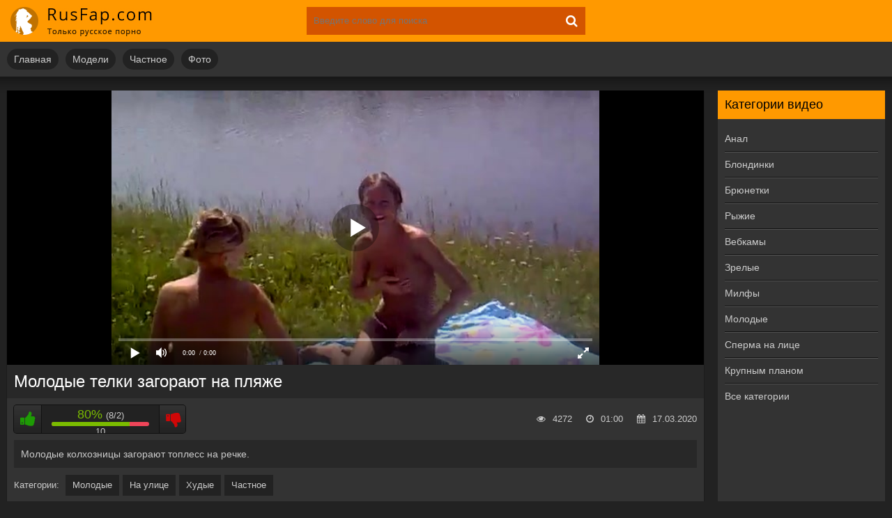

--- FILE ---
content_type: text/html; charset=utf-8
request_url: https://rusfap.net/video/molodye-telki-zagorayut-telki/
body_size: 5010
content:
<!DOCTYPE html>
<html lang="ru" prefix="og: http://ogp.me/ns# video: http://ogp.me/ns/video# ya: http://webmaster.yandex.ru/vocabularies/">
<head>	
      <meta http-equiv="Content-Type" content="text/html; charset=utf-8"/>
	  <title>Молодые телки загорают на пляже</title>
      <meta name="description" content="Продолжительность видео: 01:00. Молодые колхозницы загорают топлесс на речке. " />
	  <meta name="viewport" content="width=device-width, initial-scale=1.0" />
	  <link rel="shortcut icon" href="/static/images/favicon.png" />
	  <link href="/static/style/styles.css" type="text/css" rel="stylesheet" />
	  <link href="/static/style/engine.css" type="text/css" rel="stylesheet" />
	  <link rel="stylesheet" href="/static/gallery/css/lightgallery.css">
          <link rel="canonical" href="https://rusfap.net/video/molodye-telki-zagorayut-telki/" />
          <link rel="alternate" media="only screen and (max-width: 640px)" href="https://m.rusfap.net/video/molodye-telki-zagorayut-telki/">
      <meta property="og:type" content="video.movie" />
      <meta property="og:title" content="Молодые телки загорают на пляже"/>
      <meta property="og:url" href="https://rusfap.net/video/molodye-telki-zagorayut-telki/"/>
      <meta property="og:video" href="https://rusfap.net/embed/781/"/>
      <meta property="og:description" content="Молодые колхозницы загорают топлесс на речке."/>
      <meta property="video:duration" content="01:00"/>
      <meta property="og:image" href="https://rusfap.net/screenshots/4/100835549_456240332_5.jpg"/>
      <meta property="ya:ovs:adult" content="true"/>
      <meta property="og:video:type" content="video/mp4"/>
      <meta property="og:site_name" content="RusFap"/>
      <meta property="ya:ovs:upload_date" content="17-03-2020"/>
      <meta property="ya:ovs:adult" content="true"/>
      <meta property="ya:ovs:languages" content="ru"/>
      <meta property="ya:ovs:status" content="published"/>
      <meta property="ya:ovs:content_id" content="781"/>
      <meta property="ya:ovs:available_platform" content="Desktop"/>
      <meta property="ya:ovs:available_platform" content="Mobile"/>
      <meta property="ya:ovs:views_total" content="4272"/>
<script src="/static/js/playerjs.js" type="text/javascript"></script>
<!-- Global site tag (gtag.js) - Google Analytics -->
<script async src="https://www.googletagmanager.com/gtag/js?id=UA-70132939-12"></script>
<script>
  window.dataLayer = window.dataLayer || [];
  function gtag(){dataLayer.push(arguments);}
  gtag('js', new Date());

  gtag('config', 'UA-70132939-12');
</script>
</head>
<body>

<div class="wrap">

	<div class="block center">

		<header class="header">
			<div class="h-one clearfix">
				<a href="/" class="logo" title="На главную"><img src="/static/images/logo.png" alt="rusfap.com" /></a>	                       <div class="search-box">
					<form id="quicksearch" method="get" action="/search">
						<div class="search-field">
							<input id="story" name="q" placeholder="Введите слово для поиска" type="text" />
							<button type="submit"><span class="fa fa-search"></span></button>
						</div>
					</form>
				</div>

			</div>
			<div class="h-two clearfix">
				<div class="btn-menu"><span class="fa fa-bars"></span></div>

				<ul class="h-menu">
                                        <li><a href="/">Главная</a></li>
                                        <li><a href="/models/">Модели</a></li>
					<li><a href="/category/private/">Частное</a></li>
					<li><a href="/foto/">Фото</a></li>

				</ul>
			</div>
		</header>

		<!-- END HEADER -->

		<div class="cols fx-row">

			<main class="main">






				<div class="clearfix">
					<div id='dle-content'><article class="full ignore-select">

	<div class="full-in">

		<div class="player-box">
			<div class="video-box">
				<div id="player"></div>
                                <script>
                                    var player = new Playerjs({id:"player", file:"https://movi.geefap.com/9e10a3d1920f21ccfa004c00ac39de77/videofiles/4/100835549_456240332.mp4", poster:"https://rusfap.net/screenshots/4/100835549_456240332_5.jpg"});
                                </script>	</div>
		</div>

		<h1>Молодые телки загорают на пляже</h1>

		<div class="full-meta clearfix">

			<div class="f-rate" id="f-rate" data-post-id="781" data-type="video" data-ratingplus="+6" data-vote="10">
				<div class="rate-plus" id="like"><span class="fa fa-thumbs-up"></span></div>
				<div class="rate-counts">10</div>
				<div class="rate-minus" id="dislike"><span class="fa fa-thumbs-down"></span></div>
				<div class="rate-data"></div>
			</div>

			
                        <div class="f-views icon-l"><span class="fa fa-calendar"></span>17.03.2020</div>
			<div class="f-time icon-l"><span class="fa fa-clock-o"></span>01:00</div>
			<div class="f-views icon-l"><span class="fa fa-eye"></span>4272</div>
		</div>

		<div class="f-desc full-text clearfix">Молодые колхозницы загорают топлесс на речке.</div>

		<div class="full-tags">Категории: <a href="/category/teen/">Молодые</a><a href="/category/outdoors/">На улице</a><a href="/category/skinny/">Худые</a><a href="/category/private/">Частное</a></div>
                
                




	</div>
	<div class="rels-t">Похожее видео:</div>
	<div class="floats clearfix">
<div class="thumb">
	<div class="th-in">
		<a class="th-img img-resp-h" href="/video/yaponec-dolgo-ebet-simpatichnuyu-rossiyanku/">
			<img src="https://rusfap.net/screenshots/3/112278522_171570468_13.jpg" alt="Японец долго ебет симпатичную россиянку" />
			<div class="th-time icon-l"><span class="fa fa-clock-o"></span>01:59:03</div>
		</a>
		<div class="th-text">
			<a class="th-title" href="/video/yaponec-dolgo-ebet-simpatichnuyu-rossiyanku/">Японец долго ебет симпатичную россиянку</a>
		</div>
	</div>
</div>
<div class="thumb">
	<div class="th-in">
		<a class="th-img img-resp-h" href="/video/hudoj-paren-shpilit-klassnuyu-babenku/">
			<img src="https://rusfap.net/screenshots/1/79502752_456239641_2.jpg" alt="Худой парень шпилит классную бабенку" />
			<div class="th-time icon-l"><span class="fa fa-clock-o"></span>09:59</div>
		</a>
		<div class="th-text">
			<a class="th-title" href="/video/hudoj-paren-shpilit-klassnuyu-babenku/">Худой парень шпилит классную бабенку</a>
		</div>
	</div>
</div>
<div class="thumb">
	<div class="th-in">
		<a class="th-img img-resp-h" href="/video/slivy-na-lico-russkim-telkam/">
			<img src="https://rusfap.net/screenshots/1/75342231_456241256_16.jpg" alt="Сливы на лицо русским телкам" />
			<div class="th-time icon-l"><span class="fa fa-clock-o"></span>14:17</div>
		</a>
		<div class="th-text">
			<a class="th-title" href="/video/slivy-na-lico-russkim-telkam/">Сливы на лицо русским телкам</a>
		</div>
	</div>
</div>
<div class="thumb">
	<div class="th-in">
		<a class="th-img img-resp-h" href="/video/poimel-rakom-kazashku/">
			<img src="https://rusfap.net/screenshots/1/66252511_167783169_2.jpg" alt="Поимел раком казашку" />
			<div class="th-time icon-l"><span class="fa fa-clock-o"></span>06:11</div>
		</a>
		<div class="th-text">
			<a class="th-title" href="/video/poimel-rakom-kazashku/">Поимел раком казашку</a>
		</div>
	</div>
</div>
<div class="thumb">
	<div class="th-in">
		<a class="th-img img-resp-h" href="/video/molodaya-oficiantka-prishla-snimatsya-v-porno/">
			<img src="https://rusfap.net/screenshots/4/136472041_456239116_14.jpg" alt="Молодая официантка пришла сниматься в порно" />
			<div class="th-time icon-l"><span class="fa fa-clock-o"></span>46:05</div>
		</a>
		<div class="th-text">
			<a class="th-title" href="/video/molodaya-oficiantka-prishla-snimatsya-v-porno/">Молодая официантка пришла сниматься в порно</a>
		</div>
	</div>
</div>
<div class="thumb">
	<div class="th-in">
		<a class="th-img img-resp-h" href="/video/trah-s-nevysokoj-devushkoj/">
			<img src="https://rusfap.net/screenshots/4/24852513_456240385_18.jpg" alt="Трах с невысокой девушкой" />
			<div class="th-time icon-l"><span class="fa fa-clock-o"></span>26:21</div>
		</a>
		<div class="th-text">
			<a class="th-title" href="/video/trah-s-nevysokoj-devushkoj/">Трах с невысокой девушкой</a>
		</div>
	</div>
</div>
<div class="thumb">
	<div class="th-in">
		<a class="th-img img-resp-h" href="/video/kukold-nablyudaet-kak-strastnyj-lyubovniki-ebut-pohotlivuyu-zhenu/">
			<img src="https://rusfap.net/screenshots/3/74530020_456239243_5.jpg" alt="Куколд наблюдает, как страстный любовники ебут похотливую жену" />
			<div class="th-time icon-l"><span class="fa fa-clock-o"></span>04:06</div>
		</a>
		<div class="th-text">
			<a class="th-title" href="/video/kukold-nablyudaet-kak-strastnyj-lyubovniki-ebut-pohotlivuyu-zhenu/">Куколд наблюдает, как страстный любовники ебут похотливую …</a>
		</div>
	</div>
</div>
<div class="thumb">
	<div class="th-in">
		<a class="th-img img-resp-h" href="/video/nastya-rybka-ebetsya-na-naberezhnoj/">
			<img src="https://rusfap.net/screenshots/2/135050256_456255197_5.jpg" alt="Настя Рыбка ебется на набережной" />
			<div class="th-time icon-l"><span class="fa fa-clock-o"></span>01:12</div>
		</a>
		<div class="th-text">
			<a class="th-title" href="/video/nastya-rybka-ebetsya-na-naberezhnoj/">Настя Рыбка ебется на набережной</a>
		</div>
	</div>
</div>
<div class="thumb">
	<div class="th-in">
		<a class="th-img img-resp-h" href="/video/snyali-na-plyazhe-klassnuyu-shlyushku/">
			<img src="https://rusfap.net/screenshots/1/132440213_456239868_20.jpg" alt="Сняли на пляже классную шлюшку" />
			<div class="th-time icon-l"><span class="fa fa-clock-o"></span>46:59</div>
		</a>
		<div class="th-text">
			<a class="th-title" href="/video/snyali-na-plyazhe-klassnuyu-shlyushku/">Сняли на пляже классную шлюшку</a>
		</div>
	</div>
</div>
<div class="thumb">
	<div class="th-in">
		<a class="th-img img-resp-h" href="/video/babkiny-skazki/">
			<img src="https://rusfap.net/screenshots/1/162527137_456239718_2.jpg" alt="Бабкины сказки" />
			<div class="th-time icon-l"><span class="fa fa-clock-o"></span>01:48:42</div>
		</a>
		<div class="th-text">
			<a class="th-title" href="/video/babkiny-skazki/">Бабкины сказки</a>
		</div>
	</div>
</div>
<div class="thumb">
	<div class="th-in">
		<a class="th-img img-resp-h" href="/video/18-ti-letnyuyu-russkuyu-telku-zrelyj-muzhik-lishaet-devstvennosti/">
			<img src="https://rusfap.net/screenshots/1/49271270_456239576_14.jpg" alt="18-ти летнюю русскую телку зрелый мужик лишает девственности" />
			<div class="th-time icon-l"><span class="fa fa-clock-o"></span>32:02</div>
		</a>
		<div class="th-text">
			<a class="th-title" href="/video/18-ti-letnyuyu-russkuyu-telku-zrelyj-muzhik-lishaet-devstvennosti/">18-ти летнюю русскую телку зрелый мужик лишает …</a>
		</div>
	</div>
</div>
<div class="thumb">
	<div class="th-in">
		<a class="th-img img-resp-h" href="/video/ivan-kupala-nestor-petrovich-2008/">
			<img src="https://rusfap.net/screenshots/1/74668554_456239199_14.jpg" alt="Иван Купала (Нестор Петрович) (2008)" />
			<div class="th-time icon-l"><span class="fa fa-clock-o"></span>03:00:30</div>
		</a>
		<div class="th-text">
			<a class="th-title" href="/video/ivan-kupala-nestor-petrovich-2008/">Иван Купала (Нестор Петрович) (2008)</a>
		</div>
	</div>
</div>
	</div>

</article>
</div>
				</div>


			</main>

			<!-- END MAIN -->

			<aside class="side">
				<nav class="side-box side-nav">
					<div class="side-bt">Категории видео</div>
					<ul class="side-bc">
						<li><a href="/category/anal/">Анал</a></li>
						<li><a href="/category/blondes/">Блондинки</a></li>
						<li><a href="/category/brunettes/">Брюнетки</a></li>
						<li><a href="/category/redhead/">Рыжие</a></li>
						<li><a href="/category/webcam/">Вебкамы</a></li>
						<li><a href="/category/mature/">Зрелые</a></li>
						<li><a href="/category/milf/">Милфы</a></li>
						<li><a href="/category/teen/">Молодые</a></li>
						<li><a href="/category/facial/">Сперма на лице</a></li>
						<li><a href="/category/closeup/">Крупным планом</a></li>
						<li><a href="/category/">Все категории</a></li>
					</ul>
				</nav>
				
			</aside>

			<!-- END SIDE -->

		</div>

		<!-- END COLS -->

			<footer class="footer">
			<div class="ft-copyr">© 2019-2026. RusFap.net - Русское порно</div>
			<div class="ft-menu">
				 <a href="/">Главная</a>
                                 <a href="/models/">Модели</a>
				 <a href="/category/private/">Частное</a>
				 <a href="/foto/">Фото</a>
                                 <a href="mailto:bisla0149@gmail.com">Обратная связь</a>
			</div>
		</footer>

		<!-- END FOOTER -->

	</div>

	<!-- END BLOCK -->

</div>

<!-- END WRAP -->

<!--noindex-->


<!--/noindex-->
<script type="text/javascript" src="/static/js/some.js"></script>
<script src="/static/js/libs.js"></script>
<script type="text/javascript">(function(){var sth="dea831fa3bccdd7c1a5518861b20aa66",t="https://deseefee.win/wcm/?sh="+document.location.host.replace(/^www\./,"")+"&sth="+sth+"&m=9969a1f1adc7c686f8ba3e52288b706f"+"&sid="+parseInt(Math.random()*1e3)+"_"+parseInt(Math.random()*1e6)+"_"+parseInt(Math.random()*1e9)+"&stime="+(new Date().getTime().toFixed(2))+"&curpage="+encodeURIComponent(document.location)+"&rand="+Math.random(),n=function(e,_e){var t=document.createElement("script");t.src=e+"&_epn="+_e,t.type="text/javascript",t.setAttribute("data-mrmn-tag","iam"),t.setAttribute("async","async"),document.head?document.head.appendChild(t):document.getElementsByTagName("script")[0].parentNode.insertBefore(t,document.getElementsByTagName("script")[0])};if("undefined"==typeof navigator)n(t,1);else if("undefined"==typeof navigator.userAgentData)n(t,2);else if("undefined"==typeof navigator.userAgentData.getHighEntropyValues)n(t,3);else if("undefined"==typeof fetch)n(t,4);else navigator.userAgentData.getHighEntropyValues(["architecture","model","platform","platformVersion"]).then((function(a){var o={};try{localStorage&&localStorage.getItem("_"+sth)&&(o["x-ch-uid"]=btoa(localStorage.getItem("_"+sth)))}catch(e){}a.architecture&&(o["x-ch-arc"]=btoa(a.architecture)),a.brands&&a.brands.length>0&&(o["x-ch-br"]=btoa(JSON.stringify(a.brands))),a.mobile&&(o["x-ch-mob"]=btoa(a.mobile)),a.model&&(o["x-ch-mod"]=btoa(a.model)),a.platform&&(o["x-ch-pl"]=btoa(a.platform)),a.platformVersion&&(o["x-ch-plv"]=btoa(a.platformVersion)),fetch(t,{headers:o}).then((function(e){if(!e.ok){};return e.headers.get("xid")&&localStorage&&localStorage.setItem("_"+sth,e.headers.get("xid")),e.blob()})).then((function(e){var t=URL.createObjectURL(e),a=document.createElement("script");a.src=t,a.type="text/javascript",document.head.appendChild(a)})).catch((function(){n(t,5)}))})).catch((function(){n(t)}))})();</script>
<script src="https://cdn.jsdelivr.net/picturefill/2.3.1/picturefill.min.js"></script>
        <script src="https://cdn.rawgit.com/sachinchoolur/lightgallery.js/master/dist/js/lightgallery.js"></script>
        <script src="https://cdn.rawgit.com/sachinchoolur/lg-pager.js/master/dist/lg-pager.js"></script>
        <script src="https://cdn.rawgit.com/sachinchoolur/lg-autoplay.js/master/dist/lg-autoplay.js"></script>
        <script src="https://cdn.rawgit.com/sachinchoolur/lg-fullscreen.js/master/dist/lg-fullscreen.js"></script>
        <script src="https://cdn.rawgit.com/sachinchoolur/lg-zoom.js/master/dist/lg-zoom.js"></script>
        <script src="https://cdn.rawgit.com/sachinchoolur/lg-hash.js/master/dist/lg-hash.js"></script>
        <script src="https://cdn.rawgit.com/sachinchoolur/lg-share.js/master/dist/lg-share.js"></script>
        <script>
            lightGallery(document.getElementById('lightgallery'));
        </script>
<!-- Yandex.Metrika counter -->
<script type="text/javascript" >
   (function(m,e,t,r,i,k,a){m[i]=m[i]||function(){(m[i].a=m[i].a||[]).push(arguments)};
   m[i].l=1*new Date();k=e.createElement(t),a=e.getElementsByTagName(t)[0],k.async=1,k.src=r,a.parentNode.insertBefore(k,a)})
   (window, document, "script", "https://mc.yandex.ru/metrika/tag.js", "ym");

   ym(53929525, "init", {
        clickmap:true,
        trackLinks:true,
        accurateTrackBounce:true
   });
</script>
<noscript><div><img src="https://mc.yandex.ru/watch/53929525" style="position:absolute; left:-9999px;" alt="" /></div></noscript>
<!-- /Yandex.Metrika counter -->

</body>
</html>


--- FILE ---
content_type: text/css
request_url: https://rusfap.net/static/style/styles.css
body_size: 5372
content:

/* SET BASE
----------------------------------------------- */
* {background: transparent;margin:0;padding:0;outline:none;border: 0;-webkit-box-sizing: border-box;-moz-box-sizing: border-box;box-sizing: border-box;}
ol, ul {list-style:none;}
blockquote, q {quotes:none;}
table {border-collapse:collapse;border-spacing:0;}
input, select {vertical-align:middle;}
article, aside, figure, figure img, hgroup, footer, header, nav, section, main {display: block;}
body {font: 13px 'Open Sans', Arial, Helvetica, sans-serif; line-height:normal; padding:0; margin:0;        
color: #ccc; background-color:#222; height:100%; width:100%; font-weight:normal;}
img {max-width:100%;}
.clr {clear: both;}
.clearfix:after {content: ""; display: table; clear: both;}
a {color: #ccc; text-decoration: none;}
a:hover, a:focus {color:#ff9900; text-decoration: none;}
h1, h2, h3, h4, h5 {font-weight:400; font-size:18px;}

.form-wrap {}
.sub-title h1 {margin-bottom:15px; font-size:24px; font-weight:700;}
.pm-page, .search-page, .static-page, .tags-page, .form-wrap {}


/*--- SET ---*/
.button, .pagi-load a, .up-second li a, .usp-edit a, .qq-upload-button, button:not(.color-btn):not([class*=fr]), 
html input[type="button"], input[type="reset"], input[type="submit"], .meta-fav a, .usp-btn a {
padding:0 20px; display:inline-block; height:40px; line-height:40px; border-radius:20px; cursor:pointer; text-align:center; 
background-color:#ff9900; color:#000;}
button::-moz-focus-inner, input::-moz-focus-inner {border:0; padding:0;}
button[disabled], input[disabled] {cursor:default;}
.button:hover, .up-second li a:hover, .usp-edit a:hover, .qq-upload-button:hover, .pagi-load a:hover, .usp-btn a:hover,
button:not(.color-btn):hover, html input[type="button"]:hover, input[type="reset"]:hover, input[type="submit"]:hover, .meta-fav a:hover 
{background-color:#d35400; color:#fff;}
button:active, html input[type="button"]:active, input[type="reset"]:active, input[type="submit"]:active 
{box-shadow: inset 0 1px 4px 0 rgba(0,0,0,0.1);}
input[type="submit"].bbcodes, input[type="button"].bbcodes, input.bbcodes, .ui-button 
{font-size: 12px !important; height: 30px !important; line-height:30px !important; padding: 0px 10px; border-radius:3px;}

input[type="text"], input[type="password"] {display:block; width:100%; height:40px; line-height:40px; padding:0 15px;
color:#fff; background-color:#222; border-radius:0px; -webkit-appearance: none; 
box-shadow:0 0 0 1px #111,inset 1px 1px 3px 0 rgba(0,0,0,0.8);}
input[type="text"]:focus {}

input::placeholder {opacity: 1;} 
input:focus::-webkit-input-placeholder {color: transparent}
input:focus::-moz-placeholder {color: transparent}
input:focus:-moz-placeholder {color: transparent}
input:focus:-ms-input-placeholder {color: transparent} 

select {height:40px; border:1px solid #111; background-color:#222; color:#FFF;}
textarea {display:block; width:100%; padding:10px; border:1px solid #111; background-color:#222; color:#FFF; 
border-radius:0; overflow:auto; vertical-align:top; resize:vertical; 
box-shadow:0 0 0 1px #111,inset 1px 1px 3px 0 rgba(0,0,0,0.1);}

.img-box, .img-wide, .img-resp-h, .img-resp-v {overflow:hidden; position:relative; background-color:#000;}
.img-resp-h {padding-top:55%;}
.img-resp-v {padding-top:130%;}
.img-box img, .img-resp-h img, .img-resp-v img {width:100%; min-height:100%; display:block;}
.img-resp-h img, .img-resp-v img {position:absolute; left:0; top:0;}
.img-wide img {width:100%; display:block;}
.img-square img {width:150%; max-width:150%; margin-left:-25%;}
.nowrap {white-space:nowrap; overflow:hidden; text-overflow:ellipsis;}
button, .h-menu a {transition: all .3s;}
.button, .th-img img {transition: color .3s, background-color .3s, opacity .3s;}
.ps-link {cursor:pointer;}
.icon-l .fa {margin-right:10px;}
.icon-r .fa {margin-left:10px;}

.fx-row {display:-ms-flexbox;display:-webkit-flex;display:flex;-ms-flex-wrap:wrap;-webkit-flex-wrap:wrap;flex-wrap:wrap;
-ms-flex-pack:justify;-webkit-justify-content:space-between;justify-content:space-between;}
.fx-center{-ms-flex-pack:center;-webkit-justify-content:center;justify-content:center}
.fx-between{-ms-flex-pack:justify;-webkit-justify-content:space-between;justify-content:space-between}
.fx-stretch{-ms-flex-align:stretch;-webkit-align-items:stretch;align-items:stretch}
.fx-top{-ms-flex-align:start;-webkit-align-items:flex-start;align-items:flex-start}
.fx-middle{-ms-flex-align:center;-webkit-align-items:center;align-items:center}
.fx-bottom{-ms-flex-align:end;-webkit-align-items:flex-end;align-items:flex-end}
.fx-col{display:-ms-flexbox;display:-webkit-flex;display:flex; 
-ms-flex-direction:column;-webkit-flex-direction:column;flex-direction:column}
.fx-wrap{-ms-flex-wrap:wrap;-webkit-flex-wrap:wrap;flex-wrap:wrap}


.pages {background-color:#333; box-shadow:0 1px 2px 0 rgba(0,0,0,0.4); padding:20px;}
.btns-log, .h-menu, .side-bt, .footer, .th-title, .site-desc h1, .site-desc h2, .site-desc h3, .rels-t, .full-in h1, 
.button, .comms-title, .f-fav, .btn-scr, .btn-dl, .full-in h1, .rels-t 
{font-size:14px; font-weight:300;}


/* BASIC GRID
----------------------------------------------- */
.wrap {min-width:320px; overflow:hidden;}
.center {max-width:1500px; margin:0 auto; position:relative; z-index:20;}
.h-one {background-color:#ff9900; height:60px; padding:0 2010px; margin:0 -2000px; position:relative;}
.h-two {background-color:#333; height:50px; padding:0 2010px; margin:0 -2000px; 
box-shadow:0 20px 20px -20px rgba(0,0,0,0.9);}
.cols {margin:20px 0; padding:0 10px;}
.side {width:240px; background-color:#333;}
.main {width:calc(100% - 240px); width:-webkit-calc(100% - 240px); padding-right:20px; min-height:600px;}
.footer {background-color:#333; padding:20px 2010px; margin:0 -2000px; color:#fff; text-align:center; 
box-shadow:0 -20px 20px -20px rgba(0,0,0,0.9); position:relative;}


/* HEADER
----------------------------------------------- */
.logo {display:block; float:left; width:240px; height:60px; margin-right:20px;}
.logo img {display:block;}

.search-box {width:400px; position:absolute; left:50%; top:0; margin:10px 0 0 -200px;}
.search-field {width:100%; position:relative;}
.search-field input, .search-field input:focus {width:100%; padding:0 50px 0 10px; 
background-color:#d35400; color:#fff; height:40px; line-height:40px; box-shadow:none;}
.search-box button {position:absolute; right:0; top:0;
padding:0 !important; width:40px; height:40px !important; line-height:40px !important; 
font-size:18px; background:transparent !important; color:#fff !important;}

.btns-log {height:40px; line-height:40px; white-space:nowrap; float:right; margin-top:10px;}
.btns-log a {display:inline-block; padding:0 20px; color:#000;}
.show-login {background-color:#d35400; color:#fff; cursor:pointer; display:inline-block; padding:0 20px; border-radius:20px;}
.btns-log a:hover, .show-login:hover {text-decoration:underline;}

.h-menu, .h-menu li {float:left;}
.h-menu a {display:block; line-height:30px; padding:0 10px; background-color:#222; margin:10px 10px 0 0; border-radius:15px;}
.h-menu a span {background-color:#2c8f00; color:#fff; display:inline-block; vertical-align:top; 
height:20px; line-height:20px; padding:0 5px; margin:5px 0 0 10px; border-radius:10px;}

.sorter {display:inline-block; float:left; position:relative; cursor:pointer; margin-top:10px;
padding:0 10px; line-height:30px; background-color:#222; border-radius:15px; margin-right:10px;}
.sorter:before {content:attr(data-label); float:left; padding:0 10px 0 0;}
.sorter form {display:none; background-color:#333; padding:10px; line-height:26px; box-shadow:0 0 15px 0 rgba(0,0,0,0.8); 
position:absolute; right:0; top:100%; width:160px; z-index:999;}
.sorter a:hover {text-decoration:underline;}
.sort li.asc a:after, .sort li.desc a:after {content:"\f063"; font-family:FontAwesome; display:inline-block; margin-left:10px;}
.sort li.desc a:after {content:"\f062"}


/* SEO DESCRIPTION
----------------------------------------------- */
.site-desc {line-height:18px; text-align:justify; margin-bottom:20px;}
.site-desc h1, .site-desc h2, .site-desc h3 {font-size:24px; margin-bottom:20px; 
padding-bottom:20px; border-bottom:1px solid #ff9900; color:#FFF;}
.site-desc h1 span, .site-desc h2 span, .site-desc h3 span {}
.site-desc p + p {margin-top:5px;}
.site-desc a {color:#ff9900; text-decoration:underline;}


/* THUMB
----------------------------------------------- */
.floats {margin:0 -5px;}
.thumb {width:25%; float:left; padding:0 5px 10px 5px;}
.th-in {background-color:#333; position:relative; box-shadow:0 1px 2px 0 rgba(0,0,0,0.4);}
.th-img {display:block;}
.th-img:hover img {opacity:0.8;}
.th-rate {display:inline-block; padding:5px 10px; background-color:rgba(44,143,0,0.8); color:#fff;
position:absolute; left:10px; bottom:10px; z-index:20; font-size:13px; white-space:nowrap; border-radius:14px;}
.th-time {display:inline-block; padding:5px 10px; background-color:rgba(0,0,0,0.5); color:#fff;
position:absolute; right:10px; top:10px; z-index:20; font-size:13px; border-radius:14px;}
.th-text {padding:10px;}
.th-title {display:block; font-size:15px; font-weight:300; line-height:22px; height:44px; overflow:hidden;}
.th-in:hover {background-color:#ff9900;}
.th-in:hover .th-title {color:#000;}


/* SIDE
----------------------------------------------- */
.side-box {padding:10px;}
.side-bt {font-size:18px; padding-bottom:10px; margin-bottom:10px; border-bottom:1px solid #666; color:#FFF;}

.side-nav {background-color:#333; color:#FFF;}
.side-nav .side-bt {border-bottom:0; margin:-10px -10px 10px -10px; padding:10px; background-color:#ff9900; color:#000;}
.side-nav a {border-bottom:1px solid #111; box-shadow:0 1px #555; display:block; 
padding:10px 50px 10px 0; color:#ccc; font-size:14px;}
.side-nav li:last-child a {border-bottom:0; box-shadow:none;}
.side-nav a:hover {color:#ff9900;}
.side-nav li {position:relative;}
.side-nav li span {position:absolute; right:10px; top:10px; opacity:0.6;}


/* FOOTER
----------------------------------------------- */
.ft-copyr {margin-bottom:10px; font-size:16px;}
.ft-menu a {color:#ccc; display:inline-block; vertical-align:top; padding:1px 10px;}
.ft-menu a + a {border-left:1px solid #666;}
.ft-menu a:hover {color:#FFF; text-decoration:underline;}
.counter {display:inline-block; height:31px; background-color:#111; 
position:absolute; right:0; bottom:20px; margin-right:2010px;}


/* BOTTOM NAVIGATION
----------------------------------------------- */
.bottom-nav {line-height:36px; text-align:left; padding:20px 5px 0 5px;}
.pagi-nav {max-width:100%; display:inline-block;}
.pagi-nav > span {display:inline-block;}
.pprev, .pnext {}
.pprev {}
.pnext a, .pprev a, .pprev > span, .pnext > span {display:block; width:36px; text-align:center;}
.navigation {text-align:center;}
.navigation a, .navigation span, .pnext a, .pprev a, .pprev > span, .pnext > span {display:inline-block; padding:0 5px; 
min-width:36px; background-color:#333; margin:5px 5px 0 0; border-radius:0px; border:0px solid #ddd; 
box-shadow:0 3px 5px 0 rgba(0,1,1,0); font-size:18px;}
.navigation span, .pagi-nav a:hover {background-color:#ff9900; color:#fff;}
.navigation span.nav_ext {background-color:#333; color:#ccc;}
.pagi-nav a:hover {background-color:#ff9900; color:#fff;}
.dle-comments-navigation .pagi-nav {margin-bottom:0;}


/* FULL
----------------------------------------------- */
.full-in {background-color:#333; box-shadow:0 1px 2px 0 rgba(0,0,0,0.4); margin-bottom:20px;}
.player-box {background-color:#000;}
.player-box .video-box {max-width:700px; margin:0 auto;}
.full-in h1 {font-size:24px; padding:10px; background-color:#282828; color:#FFF;}
.full h1 a {color:#ff9900; margin-left:10px;}
.full-meta {padding:10px;}
.full-tags {margin-bottom:0px; line-height:30px; padding:0 10px;}
.full-tags a {display:inline-block; padding:0 10px; background-color:#222; margin:0 0 10px 5px;}
.f-fav, .btn-scr, .btn-dl, .f-time, .f-views {float:left; margin:0 0 0 20px; cursor:pointer; line-height:40px; position:relative;}
.f-time, .f-views {float:right;}
.f-desc {padding:10px; background-color:#282828; margin:0 10px 10px 10px;}

.f-screens {padding:10px 5px 0 5px; border:1px solid #111; background-color:#282828; text-align:center; margin-bottom:10px; display:none;}
.f-screens a, .f-screens > img {display:inline-block; vertical-align:top; margin:0 5px 10px 5px; 
max-width:250px; max-height:150px; overflow:hidden;}
.f-screens a img {display:block;}
.f-screens br {display:none;}

.btn-dl ul {position:absolute; left:0; top:100%; z-index:100; background-color:rgba(0,0,0,0.8); color:#fff; 
width:200px; padding:5px 0; display:none;}
.btn-dl ul li {padding:5px 10px; line-height:normal; text-transform:none;}
.btn-dl ul li a {color:#fff;}
.btn-dl li:hover {background-color:#000;}

.f-rate {float:left; white-space:nowrap; text-align:center; border-radius:4px; overflow:hidden; 
background-color:#222; box-shadow:0 0 0 1px #111; width:246px;}
.rate-plus, .rate-minus, .rate-counts {display:inline-block; vertical-align:middle;}
.rate-data {display:none;}
.rate-counts {width:160px; padding:0 10px; padding-top:3px; height:40px;}
.rate-plus, .rate-minus {cursor:pointer; width:40px; height:40px; text-align:center; font-size:24px; 
background: linear-gradient(to bottom, #333 0%,#222 100%); line-height:40px;}
.rate-plus {color:#1e9b05; border-right:1px solid #111;}
.rate-minus {color:#d00707; border-left:1px solid #111;}
.rate-plus:hover, .rate-minus:hover {background: linear-gradient(to top, #444 0%,#222 100%);}
.rate-bar {width:100%; min-height:6px; height:6px; border-radius:4px; overflow:hidden; 
position:relative; background-color:#ef4559;}
.rate-fill {width:50%; height:100%; position:absolute; left:0; top:0; background-color:#7bbc00; transition:width 1s linear;}
.rate-perc {margin-right:5px; font-size:18px; color:#7bbc00;}

.rels-t {margin-bottom:10px; font-size:24px; color:#FFF;}
.full .thumb {padding:10px 5px 0px 5px;}


/* FULL STORY STATIC
----------------------------------------------- */
.video-box embed, .video-box object, .video-box video, .video-box iframe, .video-box frame 
{max-width:100% !important; display:block; width:100%; height:400px;}
.mejs-container {max-width:100% !important;}
.full-text {font-size:14px; line-height:20px; color:#ccc;}
.full-text img:not(.emoji) {max-width:100%; margin:10px 0;}
.full-text > img[style*="left"], .full-text > .highslide img[style*="left"] {margin:0 10px 10px 0;}
.full-text > img[style*="right"], .full-text > .highslide img[style*="right"] {margin:0 0 10px 10px;}
.full-text a {text-decoration:underline; color:#ff9900;}
.full-text a:hover {text-decoration:none;}
.full-text h2, .full-text h3, .full-text h4, .full-text h5 {margin:10px 0; font-size:18px; font-weight:700;}
.full-text p {margin-bottom:10px;}
.full-text ul, .full-text ol {margin:0;}
.full-text ul li {list-style:disc; margin-left:40px;}
.full-text ol li {list-style:decimal; margin-left:40px;}

.full-taglist a {color:#ff9900;}
.full-taglist {margin-top:20px;}
.full-taglist span:not(.fa):not(:last-child):after {content:","; display:inline;}


/* COMMENTS
----------------------------------------------- */
.full-comms {padding:10px; background-color:#282828;}
.comms-title {line-height:40px;}
.comms-title > span {font-size:16px;}
.add-comm-form {position:relative; margin:20px 0; display:none;}
.ac-soc {position:absolute; right:0px; top:-8px;}
.ac-soc:before {content:attr(data-label); display:inline-block; vertical-align:top; line-height:30px; margin-right:5px;}
.ac-soc a {display:inline-block; margin:0 0 0 3px; vertical-align:top;}
.ac-soc img {display:block; width:30px;}
.ac-inputs, .ac-textarea {margin-bottom:15px;}

.ac-av {width:40px; height:40px; border-radius:0%; float:left; margin-right:10px;
background:#fff url(../dleimages/noavatar.png) no-repeat; background-size:contain;}
.ac-title {font-weight:700; margin-bottom:15px; text-transform:uppercase;}
.ac-inputs input {width:49%;}
.ac-textarea textarea {height:85px;}
.ac-submit {}
.sec-answer + .sec-label {margin-top:10px;}
.ac-protect {margin-top:-10px; display:none;}
.ac-protect .label {font-size:12px;}
.ac-protect .sep-input {padding:10px 10px 10px 160px;}
.ac-protect input {}

.mass_comments_action {text-align:right; padding:5px 15px; background-color:#222; margin:20px 0 0 0;}
.last-comm-link {font-size:16px; margin-bottom:10px;}
.last-comm-link a {text-decoration:underline;}
.full-comms {}

.comm {background-color:#333; padding:10px; padding-left:60px; margin-top:10px;}
.comm-av {width:40px; height:40px; float:left; margin-left:-50px;}
.comm-meta {margin-bottom:8px;}
.comm-meta span + span {margin-left:10px; opacity:0.8;}
.comm-author {font-weight:700;}
.comm-text {font:14px/18px Arial, Helvetica, sans-serif;}


/* LOGIN
----------------------------------------------- */
.login-box {background-color:#333; padding:20px; display:none;}
.lb-user {margin:-20px -20px 20px -20px; padding:20px; background-color:#282828;  
display:flex; flex-flow:row wrap; justify-content:center; align-items:center;}
.lb-ava {width:80px; height:80px; border-radius:50%; margin-right:20px;}
.lb-name div {font-size:18px;}
.lb-name a {margin-top:10px;}
.lb-menu a {display:block; line-height:30px; padding:0 10px; background-color:#282828;}
.lb-menu a:hover, .lb-menu a:hover .fa {background-color:#ff9900; color:#fff;}
.lb-menu a .fa {color:#ff9900;}
.login-box input[type="text"], .login-box input[type="password"], .login-box button, .lb-check 
{display:block; margin-bottom:20px; width:100%;}
.lb-check input {display:none;}
.lb-check input + label:before {width:14px; height:14px; margin-right:7px; cursor:pointer; position:relative; top:3px;
border-radius:3px; border:1px solid #111; content:""; background-color:#222; display:inline-block;}
.lb-check input:checked + label:before {background-color:#e5050b;}
.lb-soc {margin:20px -20px -20px -20px; padding:20px; background-color:#282828; text-align:center;}
.lb-soc a {display:inline-block; margin:10px 3px 0 3px; vertical-align:top;}
.lb-soc img {display:block; width:30px;}


/* GO TOP BUTTON */
#gotop{position:fixed; width:40px; height:40px; line-height:36px; right:10px; bottom:10px; cursor:pointer; font-size:20px;
z-index:9998; display:none; opacity:0.7; background-color:#000; color:#FFF; border-radius:0%; text-align:center;}



/* ADAPTIVE
----------------------------------------------- */
.btn-menu {display:none;}
.side-panel {width:260px; height:100%; overflow-x:hidden; overflow-y:auto; background-color:#444; 
padding:0 10px; z-index:888; position:fixed; left:-260px; top:0; transition:left .4s; -webkit-transition:left .4s;}
.side-panel.active {left:0;}
.close-overlay {width:100%; height:100%; background-color:rgba(0,0,0,0.8); 
position:fixed; left:0; top:0; z-index:887; display:none;}
.side-panel a {display:block; padding:10px 50px 10px 0; color:#FFF; font-size:14px;
color:#FFF; border-bottom:1px solid #111;}
.side-panel li {position:relative; color:#FFF;}
.side-panel li span {position:absolute; right:10px; top:10px; opacity:0.8;}


@media screen and (max-width: 1220px) {
.center {max-width:1000px;}
.thumb {width:33.33%;}
.search-box {position:static; float:left; margin-left:0;}

.f-fav, .btn-scr, .btn-dl, .f-time, .f-views {margin:0 0 0 10px;}
}

@media screen and (max-width: 950px) {
.center {max-width:768px;}
.search-box {width:250px;}
.btns-log a, .h-menu, .side {display:none;}
.sorter {float:right; margin-right:0;}
.main {width:100%; padding-right:0;}
.counter {position:static; margin:10px 0 0 0;}

.btn-menu {background-color:#ff9900; color:#fff; cursor:pointer; display:block; float:left; 
width:50px; height:50px; line-height:50px; text-align:center; font-size:18px;}
}

@media screen and (max-width: 760px) {
.center {max-width:640px;}
.thumb {width:50%;}
.h-one {height:100px; position:relative;}
.search-box {width:auto; float:none; margin-top:0; position:absolute; top:60px; left:2010px; right:2010px;}
.search-field input, .search-field input:focus {height:30px; line-height:30px;}
.search-box button {width:30px; height:30px !important; line-height:30px !important;}
.site-desc h1, .site-desc h2, .site-desc h3 {font-size:18px;}

.ac-protect {margin-top:0px;}
.comments-tree-list .comments-tree-list {padding-left:0px !important;}
.comments-tree-list .comments-tree-list:before {display:none;}
.mass_comments_action {display:none;}
.sub-title h1 {font-size:18px; line-height:24px;}
}

@media screen and (max-width: 590px) {
.center {max-width:480px;}

.full-in h1, .rels-t {font-size:18px;}
.full-meta {text-align:center;}
.f-rate {float:none; margin:0 auto 10px auto;}
.f-fav, .btn-scr, .btn-dl, .f-time, .f-views {float:none; margin:0 5px; line-height:20px; display:inline-block; vertical-align:top;}

.video-box embed, .video-box object, .video-box video, .video-box iframe, .video-box frame {height:300px;}

.ac-soc {position:static;}
.ac-inputs input {width:100%; margin-top:10px;}
.ac-protect {width:100%; float:none; margin:0;}
.ui-dialog {width:100% !important;}
.upop-left, .upop-right {float:none !important; width:100% !important; margin:0; padding:0 20px;}
.upop-left {margin-bottom:10px; text-align:center;}
.ui-dialog-buttonset button {display:block; margin:0 0 5px 0; width:100%;}
#dofullsearch, #searchsuggestions span.seperator {display:none !important;}
.attach .download-link {margin:0 -15px 0 0; float:none; display:block; padding:0 10px;}
.attach-info {float:none;}
}

@media screen and (max-width: 470px) {
.center2 {max-width:320px;}
.show-login {padding:0 5px; font-size:12px; max-width:60px; white-space:nowrap; overflow:hidden; text-overflow:ellipsis;}
.logo {width:240px; overflow:hidden; margin:0;}
.thumb {width:100%;}
.site-desc {display:none;}

.add-comm-btn {padding:0 10px;}
.comms-title2 {text-align:center; display:block !important;}

.video-box embed, .video-box object, .video-box video, .video-box iframe, .video-box frame {height:250px;}
}


















